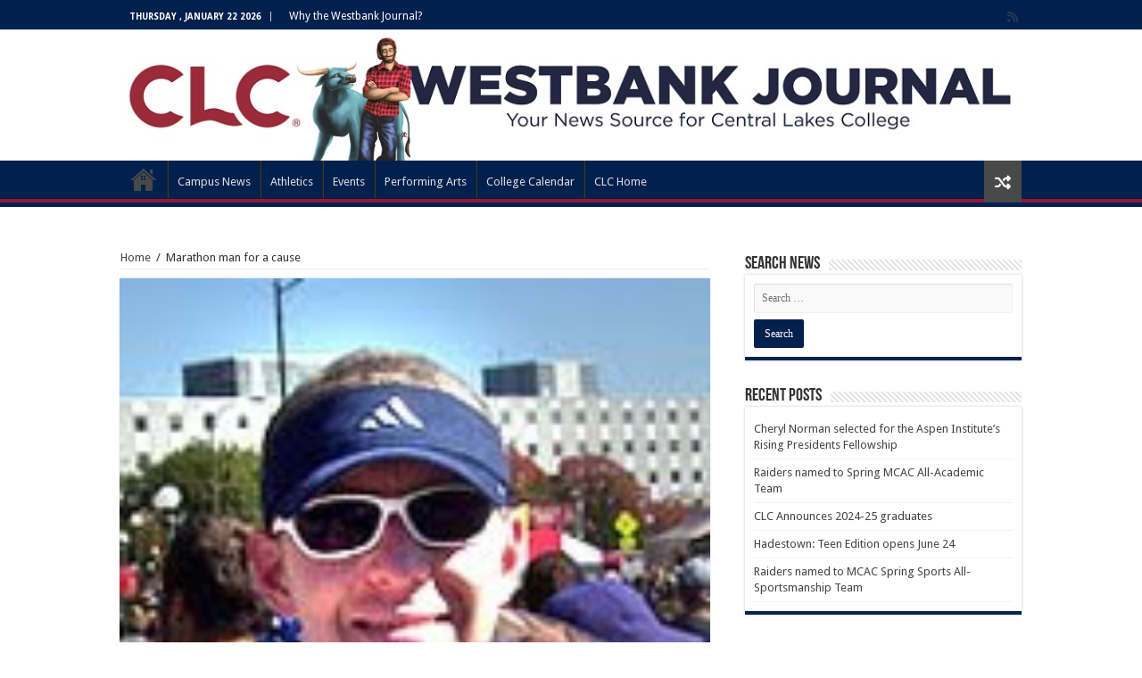

--- FILE ---
content_type: text/html; charset=UTF-8
request_url: https://www.clcmn.edu/news/2011/08/30/marathon-man-for-cause/
body_size: 16834
content:
<!DOCTYPE html>
<html lang="en-US" prefix="og: http://ogp.me/ns#">
<head>
<meta charset="UTF-8" />
<link rel="profile" href="https://gmpg.org/xfn/11" />
<link rel="pingback" href="https://www.clcmn.edu/news/xmlrpc.php" />
<title>Marathon man for a cause &#8211; CLC News</title>
<meta property="og:title" content="Marathon man for a cause - CLC News"/>
<meta property="og:type" content="article"/>
<meta property="og:description" content="Only months after running the Grandma’s Marathon in June, Central Lakes College student Steve Sabin"/>
<meta property="og:url" content="https://www.clcmn.edu/news/2011/08/30/marathon-man-for-cause/"/>
<meta property="og:site_name" content="CLC News"/>
<meta property="og:image" content="https://www.clcmn.edu/news/wp-content/uploads/sites/6/2011/08/SteveSabin-MarathonMan.jpg" />
<meta name='robots' content='max-image-preview:large' />
	<style>img:is([sizes="auto" i], [sizes^="auto," i]) { contain-intrinsic-size: 3000px 1500px }</style>
	
<!-- Google Tag Manager for WordPress by gtm4wp.com -->
<script data-cfasync="false" data-pagespeed-no-defer>
	var gtm4wp_datalayer_name = "dataLayer";
	var dataLayer = dataLayer || [];
</script>
<!-- End Google Tag Manager for WordPress by gtm4wp.com --><link rel='dns-prefetch' href='//maps.googleapis.com' />
<link rel='dns-prefetch' href='//meet.jit.si' />
<link rel='dns-prefetch' href='//code.jquery.com' />
<link rel='dns-prefetch' href='//fonts.googleapis.com' />
<link rel="alternate" type="application/rss+xml" title="CLC News &raquo; Feed" href="https://www.clcmn.edu/news/feed/" />
<link rel="alternate" type="application/rss+xml" title="CLC News &raquo; Comments Feed" href="https://www.clcmn.edu/news/comments/feed/" />
<link rel="alternate" type="application/rss+xml" title="CLC News &raquo; Marathon man for a cause Comments Feed" href="https://www.clcmn.edu/news/2011/08/30/marathon-man-for-cause/feed/" />
		<!-- This site uses the Google Analytics by MonsterInsights plugin v8.23.1 - Using Analytics tracking - https://www.monsterinsights.com/ -->
		<!-- Note: MonsterInsights is not currently configured on this site. The site owner needs to authenticate with Google Analytics in the MonsterInsights settings panel. -->
					<!-- No tracking code set -->
				<!-- / Google Analytics by MonsterInsights -->
		<script type="text/javascript">
/* <![CDATA[ */
window._wpemojiSettings = {"baseUrl":"https:\/\/s.w.org\/images\/core\/emoji\/16.0.1\/72x72\/","ext":".png","svgUrl":"https:\/\/s.w.org\/images\/core\/emoji\/16.0.1\/svg\/","svgExt":".svg","source":{"concatemoji":"https:\/\/www.clcmn.edu\/news\/wp-includes\/js\/wp-emoji-release.min.js"}};
/*! This file is auto-generated */
!function(s,n){var o,i,e;function c(e){try{var t={supportTests:e,timestamp:(new Date).valueOf()};sessionStorage.setItem(o,JSON.stringify(t))}catch(e){}}function p(e,t,n){e.clearRect(0,0,e.canvas.width,e.canvas.height),e.fillText(t,0,0);var t=new Uint32Array(e.getImageData(0,0,e.canvas.width,e.canvas.height).data),a=(e.clearRect(0,0,e.canvas.width,e.canvas.height),e.fillText(n,0,0),new Uint32Array(e.getImageData(0,0,e.canvas.width,e.canvas.height).data));return t.every(function(e,t){return e===a[t]})}function u(e,t){e.clearRect(0,0,e.canvas.width,e.canvas.height),e.fillText(t,0,0);for(var n=e.getImageData(16,16,1,1),a=0;a<n.data.length;a++)if(0!==n.data[a])return!1;return!0}function f(e,t,n,a){switch(t){case"flag":return n(e,"\ud83c\udff3\ufe0f\u200d\u26a7\ufe0f","\ud83c\udff3\ufe0f\u200b\u26a7\ufe0f")?!1:!n(e,"\ud83c\udde8\ud83c\uddf6","\ud83c\udde8\u200b\ud83c\uddf6")&&!n(e,"\ud83c\udff4\udb40\udc67\udb40\udc62\udb40\udc65\udb40\udc6e\udb40\udc67\udb40\udc7f","\ud83c\udff4\u200b\udb40\udc67\u200b\udb40\udc62\u200b\udb40\udc65\u200b\udb40\udc6e\u200b\udb40\udc67\u200b\udb40\udc7f");case"emoji":return!a(e,"\ud83e\udedf")}return!1}function g(e,t,n,a){var r="undefined"!=typeof WorkerGlobalScope&&self instanceof WorkerGlobalScope?new OffscreenCanvas(300,150):s.createElement("canvas"),o=r.getContext("2d",{willReadFrequently:!0}),i=(o.textBaseline="top",o.font="600 32px Arial",{});return e.forEach(function(e){i[e]=t(o,e,n,a)}),i}function t(e){var t=s.createElement("script");t.src=e,t.defer=!0,s.head.appendChild(t)}"undefined"!=typeof Promise&&(o="wpEmojiSettingsSupports",i=["flag","emoji"],n.supports={everything:!0,everythingExceptFlag:!0},e=new Promise(function(e){s.addEventListener("DOMContentLoaded",e,{once:!0})}),new Promise(function(t){var n=function(){try{var e=JSON.parse(sessionStorage.getItem(o));if("object"==typeof e&&"number"==typeof e.timestamp&&(new Date).valueOf()<e.timestamp+604800&&"object"==typeof e.supportTests)return e.supportTests}catch(e){}return null}();if(!n){if("undefined"!=typeof Worker&&"undefined"!=typeof OffscreenCanvas&&"undefined"!=typeof URL&&URL.createObjectURL&&"undefined"!=typeof Blob)try{var e="postMessage("+g.toString()+"("+[JSON.stringify(i),f.toString(),p.toString(),u.toString()].join(",")+"));",a=new Blob([e],{type:"text/javascript"}),r=new Worker(URL.createObjectURL(a),{name:"wpTestEmojiSupports"});return void(r.onmessage=function(e){c(n=e.data),r.terminate(),t(n)})}catch(e){}c(n=g(i,f,p,u))}t(n)}).then(function(e){for(var t in e)n.supports[t]=e[t],n.supports.everything=n.supports.everything&&n.supports[t],"flag"!==t&&(n.supports.everythingExceptFlag=n.supports.everythingExceptFlag&&n.supports[t]);n.supports.everythingExceptFlag=n.supports.everythingExceptFlag&&!n.supports.flag,n.DOMReady=!1,n.readyCallback=function(){n.DOMReady=!0}}).then(function(){return e}).then(function(){var e;n.supports.everything||(n.readyCallback(),(e=n.source||{}).concatemoji?t(e.concatemoji):e.wpemoji&&e.twemoji&&(t(e.twemoji),t(e.wpemoji)))}))}((window,document),window._wpemojiSettings);
/* ]]> */
</script>
<link rel='stylesheet' id='jquery-ui-css' href='https://code.jquery.com/ui/1.13.2/themes/base/jquery-ui.css' type='text/css' media='all' />
<style id='wp-emoji-styles-inline-css' type='text/css'>

	img.wp-smiley, img.emoji {
		display: inline !important;
		border: none !important;
		box-shadow: none !important;
		height: 1em !important;
		width: 1em !important;
		margin: 0 0.07em !important;
		vertical-align: -0.1em !important;
		background: none !important;
		padding: 0 !important;
	}
</style>
<link rel='stylesheet' id='wp-block-library-css' href='https://www.clcmn.edu/news/wp-includes/css/dist/block-library/style.min.css' type='text/css' media='all' />
<style id='classic-theme-styles-inline-css' type='text/css'>
/*! This file is auto-generated */
.wp-block-button__link{color:#fff;background-color:#32373c;border-radius:9999px;box-shadow:none;text-decoration:none;padding:calc(.667em + 2px) calc(1.333em + 2px);font-size:1.125em}.wp-block-file__button{background:#32373c;color:#fff;text-decoration:none}
</style>
<style id='global-styles-inline-css' type='text/css'>
:root{--wp--preset--aspect-ratio--square: 1;--wp--preset--aspect-ratio--4-3: 4/3;--wp--preset--aspect-ratio--3-4: 3/4;--wp--preset--aspect-ratio--3-2: 3/2;--wp--preset--aspect-ratio--2-3: 2/3;--wp--preset--aspect-ratio--16-9: 16/9;--wp--preset--aspect-ratio--9-16: 9/16;--wp--preset--color--black: #000000;--wp--preset--color--cyan-bluish-gray: #abb8c3;--wp--preset--color--white: #ffffff;--wp--preset--color--pale-pink: #f78da7;--wp--preset--color--vivid-red: #cf2e2e;--wp--preset--color--luminous-vivid-orange: #ff6900;--wp--preset--color--luminous-vivid-amber: #fcb900;--wp--preset--color--light-green-cyan: #7bdcb5;--wp--preset--color--vivid-green-cyan: #00d084;--wp--preset--color--pale-cyan-blue: #8ed1fc;--wp--preset--color--vivid-cyan-blue: #0693e3;--wp--preset--color--vivid-purple: #9b51e0;--wp--preset--gradient--vivid-cyan-blue-to-vivid-purple: linear-gradient(135deg,rgba(6,147,227,1) 0%,rgb(155,81,224) 100%);--wp--preset--gradient--light-green-cyan-to-vivid-green-cyan: linear-gradient(135deg,rgb(122,220,180) 0%,rgb(0,208,130) 100%);--wp--preset--gradient--luminous-vivid-amber-to-luminous-vivid-orange: linear-gradient(135deg,rgba(252,185,0,1) 0%,rgba(255,105,0,1) 100%);--wp--preset--gradient--luminous-vivid-orange-to-vivid-red: linear-gradient(135deg,rgba(255,105,0,1) 0%,rgb(207,46,46) 100%);--wp--preset--gradient--very-light-gray-to-cyan-bluish-gray: linear-gradient(135deg,rgb(238,238,238) 0%,rgb(169,184,195) 100%);--wp--preset--gradient--cool-to-warm-spectrum: linear-gradient(135deg,rgb(74,234,220) 0%,rgb(151,120,209) 20%,rgb(207,42,186) 40%,rgb(238,44,130) 60%,rgb(251,105,98) 80%,rgb(254,248,76) 100%);--wp--preset--gradient--blush-light-purple: linear-gradient(135deg,rgb(255,206,236) 0%,rgb(152,150,240) 100%);--wp--preset--gradient--blush-bordeaux: linear-gradient(135deg,rgb(254,205,165) 0%,rgb(254,45,45) 50%,rgb(107,0,62) 100%);--wp--preset--gradient--luminous-dusk: linear-gradient(135deg,rgb(255,203,112) 0%,rgb(199,81,192) 50%,rgb(65,88,208) 100%);--wp--preset--gradient--pale-ocean: linear-gradient(135deg,rgb(255,245,203) 0%,rgb(182,227,212) 50%,rgb(51,167,181) 100%);--wp--preset--gradient--electric-grass: linear-gradient(135deg,rgb(202,248,128) 0%,rgb(113,206,126) 100%);--wp--preset--gradient--midnight: linear-gradient(135deg,rgb(2,3,129) 0%,rgb(40,116,252) 100%);--wp--preset--font-size--small: 13px;--wp--preset--font-size--medium: 20px;--wp--preset--font-size--large: 36px;--wp--preset--font-size--x-large: 42px;--wp--preset--spacing--20: 0.44rem;--wp--preset--spacing--30: 0.67rem;--wp--preset--spacing--40: 1rem;--wp--preset--spacing--50: 1.5rem;--wp--preset--spacing--60: 2.25rem;--wp--preset--spacing--70: 3.38rem;--wp--preset--spacing--80: 5.06rem;--wp--preset--shadow--natural: 6px 6px 9px rgba(0, 0, 0, 0.2);--wp--preset--shadow--deep: 12px 12px 50px rgba(0, 0, 0, 0.4);--wp--preset--shadow--sharp: 6px 6px 0px rgba(0, 0, 0, 0.2);--wp--preset--shadow--outlined: 6px 6px 0px -3px rgba(255, 255, 255, 1), 6px 6px rgba(0, 0, 0, 1);--wp--preset--shadow--crisp: 6px 6px 0px rgba(0, 0, 0, 1);}:where(.is-layout-flex){gap: 0.5em;}:where(.is-layout-grid){gap: 0.5em;}body .is-layout-flex{display: flex;}.is-layout-flex{flex-wrap: wrap;align-items: center;}.is-layout-flex > :is(*, div){margin: 0;}body .is-layout-grid{display: grid;}.is-layout-grid > :is(*, div){margin: 0;}:where(.wp-block-columns.is-layout-flex){gap: 2em;}:where(.wp-block-columns.is-layout-grid){gap: 2em;}:where(.wp-block-post-template.is-layout-flex){gap: 1.25em;}:where(.wp-block-post-template.is-layout-grid){gap: 1.25em;}.has-black-color{color: var(--wp--preset--color--black) !important;}.has-cyan-bluish-gray-color{color: var(--wp--preset--color--cyan-bluish-gray) !important;}.has-white-color{color: var(--wp--preset--color--white) !important;}.has-pale-pink-color{color: var(--wp--preset--color--pale-pink) !important;}.has-vivid-red-color{color: var(--wp--preset--color--vivid-red) !important;}.has-luminous-vivid-orange-color{color: var(--wp--preset--color--luminous-vivid-orange) !important;}.has-luminous-vivid-amber-color{color: var(--wp--preset--color--luminous-vivid-amber) !important;}.has-light-green-cyan-color{color: var(--wp--preset--color--light-green-cyan) !important;}.has-vivid-green-cyan-color{color: var(--wp--preset--color--vivid-green-cyan) !important;}.has-pale-cyan-blue-color{color: var(--wp--preset--color--pale-cyan-blue) !important;}.has-vivid-cyan-blue-color{color: var(--wp--preset--color--vivid-cyan-blue) !important;}.has-vivid-purple-color{color: var(--wp--preset--color--vivid-purple) !important;}.has-black-background-color{background-color: var(--wp--preset--color--black) !important;}.has-cyan-bluish-gray-background-color{background-color: var(--wp--preset--color--cyan-bluish-gray) !important;}.has-white-background-color{background-color: var(--wp--preset--color--white) !important;}.has-pale-pink-background-color{background-color: var(--wp--preset--color--pale-pink) !important;}.has-vivid-red-background-color{background-color: var(--wp--preset--color--vivid-red) !important;}.has-luminous-vivid-orange-background-color{background-color: var(--wp--preset--color--luminous-vivid-orange) !important;}.has-luminous-vivid-amber-background-color{background-color: var(--wp--preset--color--luminous-vivid-amber) !important;}.has-light-green-cyan-background-color{background-color: var(--wp--preset--color--light-green-cyan) !important;}.has-vivid-green-cyan-background-color{background-color: var(--wp--preset--color--vivid-green-cyan) !important;}.has-pale-cyan-blue-background-color{background-color: var(--wp--preset--color--pale-cyan-blue) !important;}.has-vivid-cyan-blue-background-color{background-color: var(--wp--preset--color--vivid-cyan-blue) !important;}.has-vivid-purple-background-color{background-color: var(--wp--preset--color--vivid-purple) !important;}.has-black-border-color{border-color: var(--wp--preset--color--black) !important;}.has-cyan-bluish-gray-border-color{border-color: var(--wp--preset--color--cyan-bluish-gray) !important;}.has-white-border-color{border-color: var(--wp--preset--color--white) !important;}.has-pale-pink-border-color{border-color: var(--wp--preset--color--pale-pink) !important;}.has-vivid-red-border-color{border-color: var(--wp--preset--color--vivid-red) !important;}.has-luminous-vivid-orange-border-color{border-color: var(--wp--preset--color--luminous-vivid-orange) !important;}.has-luminous-vivid-amber-border-color{border-color: var(--wp--preset--color--luminous-vivid-amber) !important;}.has-light-green-cyan-border-color{border-color: var(--wp--preset--color--light-green-cyan) !important;}.has-vivid-green-cyan-border-color{border-color: var(--wp--preset--color--vivid-green-cyan) !important;}.has-pale-cyan-blue-border-color{border-color: var(--wp--preset--color--pale-cyan-blue) !important;}.has-vivid-cyan-blue-border-color{border-color: var(--wp--preset--color--vivid-cyan-blue) !important;}.has-vivid-purple-border-color{border-color: var(--wp--preset--color--vivid-purple) !important;}.has-vivid-cyan-blue-to-vivid-purple-gradient-background{background: var(--wp--preset--gradient--vivid-cyan-blue-to-vivid-purple) !important;}.has-light-green-cyan-to-vivid-green-cyan-gradient-background{background: var(--wp--preset--gradient--light-green-cyan-to-vivid-green-cyan) !important;}.has-luminous-vivid-amber-to-luminous-vivid-orange-gradient-background{background: var(--wp--preset--gradient--luminous-vivid-amber-to-luminous-vivid-orange) !important;}.has-luminous-vivid-orange-to-vivid-red-gradient-background{background: var(--wp--preset--gradient--luminous-vivid-orange-to-vivid-red) !important;}.has-very-light-gray-to-cyan-bluish-gray-gradient-background{background: var(--wp--preset--gradient--very-light-gray-to-cyan-bluish-gray) !important;}.has-cool-to-warm-spectrum-gradient-background{background: var(--wp--preset--gradient--cool-to-warm-spectrum) !important;}.has-blush-light-purple-gradient-background{background: var(--wp--preset--gradient--blush-light-purple) !important;}.has-blush-bordeaux-gradient-background{background: var(--wp--preset--gradient--blush-bordeaux) !important;}.has-luminous-dusk-gradient-background{background: var(--wp--preset--gradient--luminous-dusk) !important;}.has-pale-ocean-gradient-background{background: var(--wp--preset--gradient--pale-ocean) !important;}.has-electric-grass-gradient-background{background: var(--wp--preset--gradient--electric-grass) !important;}.has-midnight-gradient-background{background: var(--wp--preset--gradient--midnight) !important;}.has-small-font-size{font-size: var(--wp--preset--font-size--small) !important;}.has-medium-font-size{font-size: var(--wp--preset--font-size--medium) !important;}.has-large-font-size{font-size: var(--wp--preset--font-size--large) !important;}.has-x-large-font-size{font-size: var(--wp--preset--font-size--x-large) !important;}
:where(.wp-block-post-template.is-layout-flex){gap: 1.25em;}:where(.wp-block-post-template.is-layout-grid){gap: 1.25em;}
:where(.wp-block-columns.is-layout-flex){gap: 2em;}:where(.wp-block-columns.is-layout-grid){gap: 2em;}
:root :where(.wp-block-pullquote){font-size: 1.5em;line-height: 1.6;}
</style>
<link rel='stylesheet' id='megamenu-css' href='https://www.clcmn.edu/news/wp-content/uploads/sites/6/maxmegamenu/style.css' type='text/css' media='all' />
<link rel='stylesheet' id='dashicons-css' href='https://www.clcmn.edu/news/wp-includes/css/dashicons.min.css' type='text/css' media='all' />
<link rel='stylesheet' id='megamenu-genericons-css' href='https://www.clcmn.edu/news/wp-content/plugins/megamenu-pro/icons/genericons/genericons/genericons.css' type='text/css' media='all' />
<link rel='stylesheet' id='megamenu-fontawesome6-css' href='https://www.clcmn.edu/news/wp-content/plugins/megamenu-pro/icons/fontawesome6/css/all.min.css' type='text/css' media='all' />
<link rel='stylesheet' id='tie-style-css' href='https://www.clcmn.edu/news/wp-content/themes/sahifa/style.css' type='text/css' media='all' />
<link rel='stylesheet' id='tie-ilightbox-skin-css' href='https://www.clcmn.edu/news/wp-content/themes/sahifa/css/ilightbox/dark-skin/skin.css' type='text/css' media='all' />
<link rel='stylesheet' id='Droid+Sans-css' href='https://fonts.googleapis.com/css?family=Droid+Sans%3Aregular%2C700' type='text/css' media='all' />
<link rel='stylesheet' id='evocd_styles-css' href='//www.clcmn.edu/news/wp-content/plugins/eventon-countdown/assets/evocd_styles.css' type='text/css' media='all' />
<link rel='stylesheet' id='evcal_google_fonts-css' href='https://fonts.googleapis.com/css?family=Noto+Sans%3A400%2C400italic%2C700%7CPoppins%3A700%2C800%2C900&#038;subset=latin%2Clatin-ext' type='text/css' media='all' />
<link rel='stylesheet' id='evcal_cal_default-css' href='//www.clcmn.edu/news/wp-content/plugins/eventON/assets/css/eventon_styles.css' type='text/css' media='all' />
<link rel='stylesheet' id='evo_font_icons-css' href='//www.clcmn.edu/news/wp-content/plugins/eventON/assets/fonts/all.css' type='text/css' media='all' />
<link rel='stylesheet' id='eventon_dynamic_styles-css' href='//www.clcmn.edu/news/wp-content/uploads/sites/6/eventon_dynamic_styles.css' type='text/css' media='all' />
<link rel='stylesheet' id='tablepress-default-css' href='https://www.clcmn.edu/news/wp-content/plugins/tablepress-premium/css/build/default.css' type='text/css' media='all' />
<link rel='stylesheet' id='evo_el_styles-css' href='//www.clcmn.edu/news/wp-content/plugins/eventon-event-lists/assets/el_styles.css' type='text/css' media='all' />
<link rel='stylesheet' id='evo_fc_styles-css' href='https://www.clcmn.edu/news/wp-content/plugins/eventon-full-cal/assets/fc_styles.css' type='text/css' media='all' />
<link rel='stylesheet' id='call-now-button-modern-style-css' href='https://www.clcmn.edu/news/wp-content/plugins/call-now-button/resources/style/modern.css' type='text/css' media='all' />
<script type="text/javascript" src="https://www.clcmn.edu/news/wp-includes/js/jquery/jquery.min.js" id="jquery-core-js"></script>
<script type="text/javascript" src="https://www.clcmn.edu/news/wp-includes/js/jquery/jquery-migrate.min.js" id="jquery-migrate-js"></script>
<script type="text/javascript" src="//www.clcmn.edu/news/wp-content/plugins/eventon-countdown/assets/jquery.plugin.min.js" id="evocd_timer_plugin-js"></script>
<script type="text/javascript" src="//www.clcmn.edu/news/wp-content/plugins/eventon-countdown/assets/jquery.countdown.js" id="evocd_timer-js"></script>
<script type="text/javascript" src="//www.clcmn.edu/news/wp-content/plugins/eventon-countdown/assets/evocd_script.js" id="evocd_script-js"></script>
<script type="text/javascript" id="evo-inlinescripts-header-js-after">
/* <![CDATA[ */
jQuery(document).ready(function($){});
/* ]]> */
</script>
<script type="text/javascript" src="https://www.clcmn.edu/news/wp-content/plugins/happy-elementor-addons/assets/vendor/dom-purify/purify.min.js" id="dom-purify-js"></script>
<link rel="https://api.w.org/" href="https://www.clcmn.edu/news/wp-json/" /><link rel="alternate" title="JSON" type="application/json" href="https://www.clcmn.edu/news/wp-json/wp/v2/posts/713" /><link rel="EditURI" type="application/rsd+xml" title="RSD" href="https://www.clcmn.edu/news/xmlrpc.php?rsd" />

<link rel="canonical" href="https://www.clcmn.edu/news/2011/08/30/marathon-man-for-cause/" />
<link rel='shortlink' href='https://www.clcmn.edu/news/?p=713' />
<link rel="alternate" title="oEmbed (JSON)" type="application/json+oembed" href="https://www.clcmn.edu/news/wp-json/oembed/1.0/embed?url=https%3A%2F%2Fwww.clcmn.edu%2Fnews%2F2011%2F08%2F30%2Fmarathon-man-for-cause%2F" />
<link rel="alternate" title="oEmbed (XML)" type="text/xml+oembed" href="https://www.clcmn.edu/news/wp-json/oembed/1.0/embed?url=https%3A%2F%2Fwww.clcmn.edu%2Fnews%2F2011%2F08%2F30%2Fmarathon-man-for-cause%2F&#038;format=xml" />

<!-- Google Tag Manager for WordPress by gtm4wp.com -->
<!-- GTM Container placement set to footer -->
<script data-cfasync="false" data-pagespeed-no-defer>
</script>
<!-- End Google Tag Manager for WordPress by gtm4wp.com --><link rel="shortcut icon" href="https://www.clcmn.edu/news/wp-content/uploads/sites/6/2017/08/favicon.jpg" title="Favicon" />
<!--[if IE]>
<script type="text/javascript">jQuery(document).ready(function (){ jQuery(".menu-item").has("ul").children("a").attr("aria-haspopup", "true");});</script>
<![endif]-->
<!--[if lt IE 9]>
<script src="https://www.clcmn.edu/news/wp-content/themes/sahifa/js/html5.js"></script>
<script src="https://www.clcmn.edu/news/wp-content/themes/sahifa/js/selectivizr-min.js"></script>
<![endif]-->
<!--[if IE 9]>
<link rel="stylesheet" type="text/css" media="all" href="https://www.clcmn.edu/news/wp-content/themes/sahifa/css/ie9.css" />
<![endif]-->
<!--[if IE 8]>
<link rel="stylesheet" type="text/css" media="all" href="https://www.clcmn.edu/news/wp-content/themes/sahifa/css/ie8.css" />
<![endif]-->
<!--[if IE 7]>
<link rel="stylesheet" type="text/css" media="all" href="https://www.clcmn.edu/news/wp-content/themes/sahifa/css/ie7.css" />
<![endif]-->


<meta name="viewport" content="width=device-width, initial-scale=1.0" />

<script>
  (function(i,s,o,g,r,a,m){i['GoogleAnalyticsObject']=r;i[r]=i[r]||function(){
  (i[r].q=i[r].q||[]).push(arguments)},i[r].l=1*new Date();a=s.createElement(o),
  m=s.getElementsByTagName(o)[0];a.async=1;a.src=g;m.parentNode.insertBefore(a,m)
  })(window,document,'script','https://www.google-analytics.com/analytics.js','ga');

  ga('create', 'UA-4321534-1', 'auto');
  ga('send', 'pageview');

</script>

<style type="text/css" media="screen">

#main-nav,
.cat-box-content,
#sidebar .widget-container,
.post-listing,
#commentform {
	border-bottom-color: #00204e;
}

.search-block .search-button,
#topcontrol,
#main-nav ul li.current-menu-item a,
#main-nav ul li.current-menu-item a:hover,
#main-nav ul li.current_page_parent a,
#main-nav ul li.current_page_parent a:hover,
#main-nav ul li.current-menu-parent a,
#main-nav ul li.current-menu-parent a:hover,
#main-nav ul li.current-page-ancestor a,
#main-nav ul li.current-page-ancestor a:hover,
.pagination span.current,
.share-post span.share-text,
.flex-control-paging li a.flex-active,
.ei-slider-thumbs li.ei-slider-element,
.review-percentage .review-item span span,
.review-final-score,
.button,
a.button,
a.more-link,
#main-content input[type="submit"],
.form-submit #submit,
#login-form .login-button,
.widget-feedburner .feedburner-subscribe,
input[type="submit"],
#buddypress button,
#buddypress a.button,
#buddypress input[type=submit],
#buddypress input[type=reset],
#buddypress ul.button-nav li a,
#buddypress div.generic-button a,
#buddypress .comment-reply-link,
#buddypress div.item-list-tabs ul li a span,
#buddypress div.item-list-tabs ul li.selected a,
#buddypress div.item-list-tabs ul li.current a,
#buddypress #members-directory-form div.item-list-tabs ul li.selected span,
#members-list-options a.selected,
#groups-list-options a.selected,
body.dark-skin #buddypress div.item-list-tabs ul li a span,
body.dark-skin #buddypress div.item-list-tabs ul li.selected a,
body.dark-skin #buddypress div.item-list-tabs ul li.current a,
body.dark-skin #members-list-options a.selected,
body.dark-skin #groups-list-options a.selected,
.search-block-large .search-button,
#featured-posts .flex-next:hover,
#featured-posts .flex-prev:hover,
a.tie-cart span.shooping-count,
.woocommerce span.onsale,
.woocommerce-page span.onsale ,
.woocommerce .widget_price_filter .ui-slider .ui-slider-handle,
.woocommerce-page .widget_price_filter .ui-slider .ui-slider-handle,
#check-also-close,
a.post-slideshow-next,
a.post-slideshow-prev,
.widget_price_filter .ui-slider .ui-slider-handle,
.quantity .minus:hover,
.quantity .plus:hover,
.mejs-container .mejs-controls .mejs-time-rail .mejs-time-current,
#reading-position-indicator  {
	background-color:#00204e;
}

::-webkit-scrollbar-thumb{
	background-color:#00204e !important;
}

#theme-footer,
#theme-header,
.top-nav ul li.current-menu-item:before,
#main-nav .menu-sub-content ,
#main-nav ul ul,
#check-also-box {
	border-top-color: #00204e;
}

.search-block:after {
	border-right-color:#00204e;
}

body.rtl .search-block:after {
	border-left-color:#00204e;
}

#main-nav ul > li.menu-item-has-children:hover > a:after,
#main-nav ul > li.mega-menu:hover > a:after {
	border-color:transparent transparent #00204e;
}

.widget.timeline-posts li a:hover,
.widget.timeline-posts li a:hover span.tie-date {
	color: #00204e;
}

.widget.timeline-posts li a:hover span.tie-date:before {
	background: #00204e;
	border-color: #00204e;
}

#order_review,
#order_review_heading {
	border-color: #00204e;
}


.background-cover{
	background-color: !important;
	background-image : url('') !important;
	filter: progid:DXImageTransform.Microsoft.AlphaImageLoader(src='',sizingMethod='scale') !important;
	-ms-filter: "progid:DXImageTransform.Microsoft.AlphaImageLoader(src='',sizingMethod='scale')" !important;
}
	
.top-nav ul li a:hover, .top-nav ul li:hover > a, .top-nav ul :hover > a , .top-nav ul li.current-menu-item a {
	color: #cccee0;
}
		
.today-date  {
	color: #ffffff;
}
		
.top-nav ul li a , .top-nav ul ul a {
	color: #ffffff;
}
		
.top-nav, .top-nav ul ul {
	background-color:#00204e !important; 
				}

#main-nav {
	background: #00204e;
	box-shadow: inset -1px -5px 0px -1px #96172e;
}

</style>

<meta name="generator" content="Elementor 3.34.2; features: e_font_icon_svg, additional_custom_breakpoints; settings: css_print_method-external, google_font-enabled, font_display-auto">
			<style>
				.e-con.e-parent:nth-of-type(n+4):not(.e-lazyloaded):not(.e-no-lazyload),
				.e-con.e-parent:nth-of-type(n+4):not(.e-lazyloaded):not(.e-no-lazyload) * {
					background-image: none !important;
				}
				@media screen and (max-height: 1024px) {
					.e-con.e-parent:nth-of-type(n+3):not(.e-lazyloaded):not(.e-no-lazyload),
					.e-con.e-parent:nth-of-type(n+3):not(.e-lazyloaded):not(.e-no-lazyload) * {
						background-image: none !important;
					}
				}
				@media screen and (max-height: 640px) {
					.e-con.e-parent:nth-of-type(n+2):not(.e-lazyloaded):not(.e-no-lazyload),
					.e-con.e-parent:nth-of-type(n+2):not(.e-lazyloaded):not(.e-no-lazyload) * {
						background-image: none !important;
					}
				}
			</style>
			<meta name="generator" content="Powered by WPBakery Page Builder - drag and drop page builder for WordPress."/>
<style id="sccss"></style><noscript><style> .wpb_animate_when_almost_visible { opacity: 1; }</style></noscript><style type="text/css">/** Mega Menu CSS: fs **/</style>
</head>
<body data-rsssl=1 id="top" class="wp-singular post-template-default single single-post postid-713 single-format-standard wp-theme-sahifa lazy-enabled wpb-js-composer js-comp-ver-6.8.0 vc_responsive elementor-default elementor-kit-11317">

<div class="wrapper-outer">

	<div class="background-cover"></div>

	<aside id="slide-out">

			<div class="search-mobile">
			<form method="get" id="searchform-mobile" action="https://www.clcmn.edu/news/">
				<button class="search-button" type="submit" value="Search"><i class="fa fa-search"></i></button>
				<input type="text" id="s-mobile" name="s" title="Search" value="Search" onfocus="if (this.value == 'Search') {this.value = '';}" onblur="if (this.value == '') {this.value = 'Search';}"  />
			</form>
		</div><!-- .search-mobile /-->
	
			<div class="social-icons">
		<a class="ttip-none" title="Rss" href="https://www.clcmn.edu/news/feed/" target="_blank"><i class="fa fa-rss"></i></a>
			</div>

	
		<div id="mobile-menu" ></div>
	</aside><!-- #slide-out /-->

		<div id="wrapper" class="wide-layout">
		<div class="inner-wrapper">

		<header id="theme-header" class="theme-header full-logo">
						<div id="top-nav" class="top-nav">
				<div class="container">

							<span class="today-date">Thursday , January 22 2026</span>
				<div class="top-menu"><ul id="menu-csc-top-navigation" class="menu"><li id="menu-item-8178" class="menu-item menu-item-type-post_type menu-item-object-page menu-item-8178"><a href="https://www.clcmn.edu/news/about-the-westbank-journal/">Why the Westbank Journal?</a></li>
</ul></div>
			<div class="social-icons">
		<a class="ttip-none" title="Rss" href="https://www.clcmn.edu/news/feed/" target="_blank"><i class="fa fa-rss"></i></a>
			</div>

	
	
				</div><!-- .container /-->
			</div><!-- .top-menu /-->
			
		<div class="header-content">

					<a id="slide-out-open" class="slide-out-open" href="#"><span></span></a>
		
			<div class="logo">
			<h2>								<a title="CLC News" href="https://www.clcmn.edu/news/">
					<img src="https://www.clcmn.edu/news/wp-content/uploads/sites/6/2017/08/WestbankJournalInsideV3-2.jpg" alt="CLC News"  /><strong>CLC News The news and events from Central Lakes College</strong>
				</a>
			</h2>			</div><!-- .logo /-->
						<div class="clear"></div>

		</div>
													<nav id="main-nav" class="fixed-enabled">
				<div class="container">

				
					<div class="main-menu"><ul id="menu-csc-main-navigation" class="menu"><li id="menu-item-6585" class="menu-item menu-item-type-post_type menu-item-object-page menu-item-home menu-item-6585"><a href="https://www.clcmn.edu/news/">WBJ Home</a></li>
<li id="menu-item-4083" class="menu-item menu-item-type-taxonomy menu-item-object-category menu-item-4083"><a href="https://www.clcmn.edu/news/category/news/">Campus News</a></li>
<li id="menu-item-4085" class="menu-item menu-item-type-taxonomy menu-item-object-category menu-item-4085"><a href="https://www.clcmn.edu/news/category/athletics/">Athletics</a></li>
<li id="menu-item-4088" class="menu-item menu-item-type-taxonomy menu-item-object-category menu-item-4088"><a href="https://www.clcmn.edu/news/category/events/">Events</a></li>
<li id="menu-item-4086" class="menu-item menu-item-type-taxonomy menu-item-object-category menu-item-4086"><a href="https://www.clcmn.edu/news/category/performing-arts/">Performing Arts</a></li>
<li id="menu-item-6623" class="menu-item menu-item-type-custom menu-item-object-custom menu-item-6623"><a href="http://www.clcmn.edu/college-calendar/">College Calendar</a></li>
<li id="menu-item-6625" class="menu-item menu-item-type-custom menu-item-object-custom menu-item-6625"><a href="http://www.clcmn.edu">CLC Home</a></li>
</ul></div>										<a href="https://www.clcmn.edu/news/?tierand=1" class="random-article ttip" title="Random Article"><i class="fa fa-random"></i></a>
					
					
				</div>
			</nav><!-- .main-nav /-->
					</header><!-- #header /-->

	
	
	<div id="main-content" class="container">

	
	
	
	
	
	<div class="content">

		
		<div xmlns:v="http://rdf.data-vocabulary.org/#"  id="crumbs"><span typeof="v:Breadcrumb"><a rel="v:url" property="v:title" class="crumbs-home" href="https://www.clcmn.edu/news">Home</a></span> <span class="delimiter">/</span> <span class="current">Marathon man for a cause</span></div>
		

		
		<article class="post-listing post-713 post type-post status-publish format-standard has-post-thumbnail " id="the-post">
			
			<div class="single-post-thumb">
			<img width="150" height="150" src="https://www.clcmn.edu/news/wp-content/uploads/sites/6/2011/08/SteveSabin-MarathonMan.jpg" class="attachment-slider size-slider wp-post-image" alt="" decoding="async" />		</div>
	
		


			<div class="post-inner">

							<h1 class="name post-title entry-title"><span itemprop="name">Marathon man for a cause</span></h1>

						
<p class="post-meta">
		
	<span class="post-meta-author"><i class="fa fa-user"></i><a href="https://www.clcmn.edu/news/author/cbremmer/" title="">Chris </a></span>
	
		
	<span class="tie-date"><i class="fa fa-clock-o"></i>August 30, 2011</span>	
	<span class="post-cats"><i class="fa fa-folder"></i>Uncategorized</span>
	
	<span class="post-comments"><i class="fa fa-comments"></i><a href="https://www.clcmn.edu/news/2011/08/30/marathon-man-for-cause/#respond">Leave a comment</a></span>
<span class="post-views"><i class="fa fa-eye"></i>2,621 Views</span> </p>
<div class="clear"></div>
			
				<div class="entry">
					
					
					<div align="justify"><a href="http://2.bp.blogspot.com/-lhsHYTz6U-E/Tl1Q5LlCMII/AAAAAAAACK4/A1CxJqObkAA/s1600/SteveSabin-MarathonMan.jpg"><img decoding="async" id="BLOGGER_PHOTO_ID_5646758451083358338" border="0" alt="" src="https://www.clcmn.edu/jessienews/wp-content/uploads/sites/6/2011/08/SteveSabin-MarathonMan.jpg" /></a>Only months after running the Grandma’s Marathon in June, Central Lakes College student Steve Sabin is hitting the pavement again, this time pledging to run the Twin Cities Marathon for the Minnesota State College Student Association Leadership Program. “My hope and drive for this campaign is to further increase the awareness of the leadership scholarship and its benefits to provide opportunities for the future leaders of tomorrow,” Sabin said of his fundraising run. (He is pictured after finishing Grandma&#8217;s Marathon.) After raising over $1,000 by running the Grandma’s Marathon, Steve has doubled his goal: to raise $2,000 by Twin Cities Marathon day, October 2. Sabin’s effort is two- fold: To promote healthy living and to support the scholarship program that inspires him. When asked what was his motivation behind choosing the MSCSA scholarship program he said, “This scholarship helps to pave the way for the students of today to become the future leaders of tomorrow. These are students who will become the future leaders, business owners and innovators.” Check donations may be sent to the MSCSA office: MSCSA- Steve Sabin Run, 505 Como Ave., St. Paul, MN. 55103</div>
					
									</div><!-- .entry /-->


				<div class="share-post">
	<span class="share-text">Share</span>
	
		<script>
	window.___gcfg = {lang: 'en-US'};
	(function(w, d, s) {
	  function go(){
		var js, fjs = d.getElementsByTagName(s)[0], load = function(url, id) {
		  if (d.getElementById(id)) {return;}
		  js = d.createElement(s); js.src = url; js.id = id;
		  fjs.parentNode.insertBefore(js, fjs);
		};
		load('//connect.facebook.net/en/all.js#xfbml=1', 	'fbjssdk' );
		load('https://apis.google.com/js/plusone.js', 		'gplus1js');
		load('//platform.twitter.com/widgets.js', 			'tweetjs' );
	  }
	  if (w.addEventListener) { w.addEventListener("load", go, false); }
	  else if (w.attachEvent) { w.attachEvent("onload",go); }
	}(window, document, 'script'));
	</script>
	<ul class="normal-social">	
			<li>
			<div class="fb-like" data-href="https://www.clcmn.edu/news/?p=713" data-send="false" data-layout="button_count" data-width="90" data-show-faces="false"></div>
		</li>
		
			<li><a href="https://twitter.com/share" class="twitter-share-button" data-url="https://www.clcmn.edu/news/?p=713" data-text="Marathon man for a cause" data-via="" data-lang="en">tweet</a></li>
				<li style="width:80px;"><div class="g-plusone" data-size="medium" data-href="https://www.clcmn.edu/news/?p=713"></div></li>
				<li><su:badge layout="2" location="https://www.clcmn.edu/news/?p=713"></su:badge>
			<script type="text/javascript">
				(function() {
					var li = document.createElement('script'); li.type = 'text/javascript'; li.async = true;
					li.src = ('https:' == document.location.protocol ? 'https:' : 'http:') + '//platform.stumbleupon.com/1/widgets.js';
					var s = document.getElementsByTagName('script')[0]; s.parentNode.insertBefore(li, s);
				})();
			</script>
		</li>
				<li><script src="https://platform.linkedin.com/in.js" type="text/javascript"></script><script type="IN/Share" data-url="https://www.clcmn.edu/news/?p=713" data-counter="right"></script></li>
				<li style="width:80px;"><script type="text/javascript" src="https://assets.pinterest.com/js/pinit.js"></script><a href="http://pinterest.com/pin/create/button/?url=https://www.clcmn.edu/news/?p=713&amp;media=https://www.clcmn.edu/news/wp-content/uploads/sites/6/2011/08/SteveSabin-MarathonMan.jpg" class="pin-it-button" count-layout="horizontal"><img border="0" src="https://assets.pinterest.com/images/PinExt.png" title="Pin It" /></a></li>
		</ul>
		<div class="clear"></div>
</div> <!-- .share-post -->				<div class="clear"></div>
			</div><!-- .post-inner -->

			<script type="application/ld+json">{"@context":"http:\/\/schema.org","@type":"NewsArticle","dateCreated":"2011-08-30T21:01:00+00:00","datePublished":"2011-08-30T21:01:00+00:00","dateModified":"2015-09-09T19:21:00+00:00","headline":"Marathon man for a cause","name":"Marathon man for a cause","keywords":[],"url":"https:\/\/www.clcmn.edu\/news\/2011\/08\/30\/marathon-man-for-cause\/","description":"Only months after running the Grandma\u2019s Marathon in June, Central Lakes College student Steve Sabin is hitting the pavement again, this time pledging to run the Twin Cities Marathon for the Minnesota","copyrightYear":"2011","publisher":{"@id":"#Publisher","@type":"Organization","name":"CLC News","logo":{"@type":"ImageObject","url":"https:\/\/www.clcmn.edu\/news\/wp-content\/uploads\/sites\/6\/2017\/08\/WestbankJournalInsideV3-2.jpg"}},"sourceOrganization":{"@id":"#Publisher"},"copyrightHolder":{"@id":"#Publisher"},"mainEntityOfPage":{"@type":"WebPage","@id":"https:\/\/www.clcmn.edu\/news\/2011\/08\/30\/marathon-man-for-cause\/"},"author":{"@type":"Person","name":"Chris","url":"https:\/\/www.clcmn.edu\/news\/author\/cbremmer\/"},"articleSection":[],"articleBody":"Only months after running the Grandma\u2019s Marathon in June, Central Lakes College student Steve Sabin is hitting the pavement again, this time pledging to run the Twin Cities Marathon for the Minnesota State College Student Association Leadership Program. \u201cMy hope and drive for this campaign is to further increase the awareness of the leadership scholarship and its benefits to provide opportunities for the future leaders of tomorrow,\u201d Sabin said of his fundraising run. (He is pictured after finishing Grandma's Marathon.) After raising over $1,000 by running the Grandma\u2019s Marathon, Steve has doubled his goal: to raise $2,000 by Twin Cities Marathon day, October 2. Sabin\u2019s effort is two- fold: To promote healthy living and to support the scholarship program that inspires him. When asked what was his motivation behind choosing the MSCSA scholarship program he said, \u201cThis scholarship helps to pave the way for the students of today to become the future leaders of tomorrow. These are students who will become the future leaders, business owners and innovators.\u201d Check donations may be sent to the MSCSA office: MSCSA- Steve Sabin Run, 505 Como Ave., St. Paul, MN. 55103","image":{"@type":"ImageObject","url":"https:\/\/www.clcmn.edu\/news\/wp-content\/uploads\/sites\/6\/2011\/08\/SteveSabin-MarathonMan.jpg","width":696,"height":150}}</script>
		</article><!-- .post-listing -->
		

		
				<section id="author-box">
			<div class="block-head">
				<h3>About Chris </h3><div class="stripe-line"></div>
			</div>
			<div class="post-listing">
				<div class="author-bio">
	<div class="author-avatar">
		<img alt='' src='https://secure.gravatar.com/avatar/437b878d07f296c7e9719b2156949d1155344995b1bab2cf664e7cb01d30ff3d?s=90&#038;d=mm&#038;r=g' srcset='https://secure.gravatar.com/avatar/437b878d07f296c7e9719b2156949d1155344995b1bab2cf664e7cb01d30ff3d?s=180&#038;d=mm&#038;r=g 2x' class='avatar avatar-90 photo' height='90' width='90' decoding='async'/>	</div><!-- #author-avatar -->
			<div class="author-description">
								</div><!-- #author-description -->
			<div class="author-social flat-social">
																																</div>
		<div class="clear"></div>
</div>
				</div>
		</section><!-- #author-box -->
		

				<div class="post-navigation">
			<div class="post-previous"><a href="https://www.clcmn.edu/news/2011/08/30/international-students-4/" rel="prev"><span>Previous</span> International students</a></div>
			<div class="post-next"><a href="https://www.clcmn.edu/news/2011/08/31/golfers-open-season/" rel="next"><span>Next</span> Golfers open season</a></div>
		</div><!-- .post-navigation -->
		
			<section id="related_posts">
		<div class="block-head">
			<h3>Related Articles</h3><div class="stripe-line"></div>
		</div>
		<div class="post-listing">
						<div class="related-item">
							
				<h3><a href="https://www.clcmn.edu/news/2025/06/25/cheryl-norman-selected-for-the-aspen-institutes-rising-presidents-fellowship/" rel="bookmark">Cheryl Norman selected for the Aspen Institute’s Rising Presidents Fellowship</a></h3>
				<p class="post-meta"><span class="tie-date"><i class="fa fa-clock-o"></i>June 25, 2025</span></p>
			</div>
						<div class="related-item">
							
				<div class="post-thumbnail">
					<a href="https://www.clcmn.edu/news/2025/06/18/raiders-named-to-spring-mcac-all-academic-team/">
						<img width="279" height="165" src="https://www.clcmn.edu/news/wp-content/uploads/sites/6/2025/02/Raiders-Logo-Color.jpg" class="attachment-tie-medium size-tie-medium wp-post-image" alt="" decoding="async" />						<span class="fa overlay-icon"></span>
					</a>
				</div><!-- post-thumbnail /-->
							
				<h3><a href="https://www.clcmn.edu/news/2025/06/18/raiders-named-to-spring-mcac-all-academic-team/" rel="bookmark">Raiders named to Spring MCAC All-Academic Team</a></h3>
				<p class="post-meta"><span class="tie-date"><i class="fa fa-clock-o"></i>June 18, 2025</span></p>
			</div>
						<div class="related-item">
							
				<div class="post-thumbnail">
					<a href="https://www.clcmn.edu/news/2025/06/17/clc-announces-2024-25-graduates/">
						<img width="310" height="165" src="https://www.clcmn.edu/news/wp-content/uploads/sites/6/2021/06/CLC-Preferred-Signature-Color-310x165.jpg" class="attachment-tie-medium size-tie-medium wp-post-image" alt="" decoding="async" />						<span class="fa overlay-icon"></span>
					</a>
				</div><!-- post-thumbnail /-->
							
				<h3><a href="https://www.clcmn.edu/news/2025/06/17/clc-announces-2024-25-graduates/" rel="bookmark">CLC Announces 2024-25 graduates</a></h3>
				<p class="post-meta"><span class="tie-date"><i class="fa fa-clock-o"></i>June 17, 2025</span></p>
			</div>
						<div class="clear"></div>
		</div>
	</section>
	
		
		
				
<div id="comments">


<div class="clear"></div>


</div><!-- #comments -->

	</div><!-- .content -->
<aside id="sidebar">
	<div class="theiaStickySidebar">
<div id="search-2" class="widget widget_search"><div class="widget-top"><h4>Search News</h4><div class="stripe-line"></div></div>
						<div class="widget-container"><form role="search" method="get" class="search-form" action="https://www.clcmn.edu/news/">
				<label>
					<span class="screen-reader-text">Search for:</span>
					<input type="search" class="search-field" placeholder="Search &hellip;" value="" name="s" />
				</label>
				<input type="submit" class="search-submit" value="Search" />
			</form></div></div><!-- .widget /-->
		<div id="recent-posts-2" class="widget widget_recent_entries">
		<div class="widget-top"><h4>Recent Posts</h4><div class="stripe-line"></div></div>
						<div class="widget-container">
		<ul>
											<li>
					<a href="https://www.clcmn.edu/news/2025/06/25/cheryl-norman-selected-for-the-aspen-institutes-rising-presidents-fellowship/">Cheryl Norman selected for the Aspen Institute’s Rising Presidents Fellowship</a>
									</li>
											<li>
					<a href="https://www.clcmn.edu/news/2025/06/18/raiders-named-to-spring-mcac-all-academic-team/">Raiders named to Spring MCAC All-Academic Team</a>
									</li>
											<li>
					<a href="https://www.clcmn.edu/news/2025/06/17/clc-announces-2024-25-graduates/">CLC Announces 2024-25 graduates</a>
									</li>
											<li>
					<a href="https://www.clcmn.edu/news/2025/06/17/hadestown-teen-edition-opens-june-24/">Hadestown: Teen Edition opens June 24</a>
									</li>
											<li>
					<a href="https://www.clcmn.edu/news/2025/06/16/raiders-named-to-mcac-spring-sports-all-sportsmanship-team/">Raiders named to MCAC Spring Sports All-Sportsmanship Team</a>
									</li>
					</ul>

		</div></div><!-- .widget /--><div id="facebook-widget-2" class="widget facebook-widget"><div class="widget-top"><h4>Find us on Facebook		</h4><div class="stripe-line"></div></div>
						<div class="widget-container">			<div class="facebook-box">
				<iframe src="https://www.facebook.com/plugins/likebox.php?href=https://www.facebook.com/centrallakescollege&amp;width=300&amp;height=250&amp;show_faces=true&amp;header=false&amp;stream=false&amp;show_border=false" scrolling="no" frameborder="0" style="border:none; overflow:hidden; width:300px; height:250px;" allowTransparency="true"></iframe>
			</div>
	</div></div><!-- .widget /--><div id="youtube-widget-2" class="widget youtube-widget"><div class="widget-top"><h4>YouTube &#8211; Subscribe to our Channel		</h4><div class="stripe-line"></div></div>
						<div class="widget-container">			<div class="youtube-box">
			<iframe id="fr" src="https://www.youtube.com/subscribe_widget?p=centrallakescollege" style="overflow: hidden; height: 105px; border: 0; width: 100%;" scrolling="no" frameBorder="0"></iframe></div>
	</div></div><!-- .widget /--><div id="archives-2" class="widget widget_archive"><div class="widget-top"><h4>Archives</h4><div class="stripe-line"></div></div>
						<div class="widget-container">		<label class="screen-reader-text" for="archives-dropdown-2">Archives</label>
		<select id="archives-dropdown-2" name="archive-dropdown">
			
			<option value="">Select Month</option>
				<option value='https://www.clcmn.edu/news/2025/06/'> June 2025 </option>
	<option value='https://www.clcmn.edu/news/2025/05/'> May 2025 </option>
	<option value='https://www.clcmn.edu/news/2025/04/'> April 2025 </option>
	<option value='https://www.clcmn.edu/news/2025/03/'> March 2025 </option>
	<option value='https://www.clcmn.edu/news/2025/02/'> February 2025 </option>
	<option value='https://www.clcmn.edu/news/2025/01/'> January 2025 </option>
	<option value='https://www.clcmn.edu/news/2024/12/'> December 2024 </option>
	<option value='https://www.clcmn.edu/news/2024/11/'> November 2024 </option>
	<option value='https://www.clcmn.edu/news/2024/10/'> October 2024 </option>
	<option value='https://www.clcmn.edu/news/2024/09/'> September 2024 </option>
	<option value='https://www.clcmn.edu/news/2024/08/'> August 2024 </option>
	<option value='https://www.clcmn.edu/news/2024/07/'> July 2024 </option>
	<option value='https://www.clcmn.edu/news/2024/06/'> June 2024 </option>
	<option value='https://www.clcmn.edu/news/2024/05/'> May 2024 </option>
	<option value='https://www.clcmn.edu/news/2024/04/'> April 2024 </option>
	<option value='https://www.clcmn.edu/news/2024/03/'> March 2024 </option>
	<option value='https://www.clcmn.edu/news/2024/02/'> February 2024 </option>
	<option value='https://www.clcmn.edu/news/2024/01/'> January 2024 </option>
	<option value='https://www.clcmn.edu/news/2023/12/'> December 2023 </option>
	<option value='https://www.clcmn.edu/news/2023/11/'> November 2023 </option>
	<option value='https://www.clcmn.edu/news/2023/10/'> October 2023 </option>
	<option value='https://www.clcmn.edu/news/2023/09/'> September 2023 </option>
	<option value='https://www.clcmn.edu/news/2023/08/'> August 2023 </option>
	<option value='https://www.clcmn.edu/news/2023/07/'> July 2023 </option>
	<option value='https://www.clcmn.edu/news/2023/06/'> June 2023 </option>
	<option value='https://www.clcmn.edu/news/2023/05/'> May 2023 </option>
	<option value='https://www.clcmn.edu/news/2023/04/'> April 2023 </option>
	<option value='https://www.clcmn.edu/news/2023/03/'> March 2023 </option>
	<option value='https://www.clcmn.edu/news/2023/02/'> February 2023 </option>
	<option value='https://www.clcmn.edu/news/2023/01/'> January 2023 </option>
	<option value='https://www.clcmn.edu/news/2022/12/'> December 2022 </option>
	<option value='https://www.clcmn.edu/news/2022/11/'> November 2022 </option>
	<option value='https://www.clcmn.edu/news/2022/10/'> October 2022 </option>
	<option value='https://www.clcmn.edu/news/2022/09/'> September 2022 </option>
	<option value='https://www.clcmn.edu/news/2022/08/'> August 2022 </option>
	<option value='https://www.clcmn.edu/news/2022/07/'> July 2022 </option>
	<option value='https://www.clcmn.edu/news/2022/06/'> June 2022 </option>
	<option value='https://www.clcmn.edu/news/2022/05/'> May 2022 </option>
	<option value='https://www.clcmn.edu/news/2022/04/'> April 2022 </option>
	<option value='https://www.clcmn.edu/news/2022/03/'> March 2022 </option>
	<option value='https://www.clcmn.edu/news/2022/02/'> February 2022 </option>
	<option value='https://www.clcmn.edu/news/2022/01/'> January 2022 </option>
	<option value='https://www.clcmn.edu/news/2021/12/'> December 2021 </option>
	<option value='https://www.clcmn.edu/news/2021/11/'> November 2021 </option>
	<option value='https://www.clcmn.edu/news/2021/10/'> October 2021 </option>
	<option value='https://www.clcmn.edu/news/2021/09/'> September 2021 </option>
	<option value='https://www.clcmn.edu/news/2021/08/'> August 2021 </option>
	<option value='https://www.clcmn.edu/news/2021/07/'> July 2021 </option>
	<option value='https://www.clcmn.edu/news/2021/06/'> June 2021 </option>
	<option value='https://www.clcmn.edu/news/2021/05/'> May 2021 </option>
	<option value='https://www.clcmn.edu/news/2021/04/'> April 2021 </option>
	<option value='https://www.clcmn.edu/news/2021/03/'> March 2021 </option>
	<option value='https://www.clcmn.edu/news/2021/02/'> February 2021 </option>
	<option value='https://www.clcmn.edu/news/2021/01/'> January 2021 </option>
	<option value='https://www.clcmn.edu/news/2020/12/'> December 2020 </option>
	<option value='https://www.clcmn.edu/news/2020/11/'> November 2020 </option>
	<option value='https://www.clcmn.edu/news/2020/10/'> October 2020 </option>
	<option value='https://www.clcmn.edu/news/2020/09/'> September 2020 </option>
	<option value='https://www.clcmn.edu/news/2020/08/'> August 2020 </option>
	<option value='https://www.clcmn.edu/news/2020/07/'> July 2020 </option>
	<option value='https://www.clcmn.edu/news/2020/06/'> June 2020 </option>
	<option value='https://www.clcmn.edu/news/2020/05/'> May 2020 </option>
	<option value='https://www.clcmn.edu/news/2020/04/'> April 2020 </option>
	<option value='https://www.clcmn.edu/news/2020/03/'> March 2020 </option>
	<option value='https://www.clcmn.edu/news/2020/02/'> February 2020 </option>
	<option value='https://www.clcmn.edu/news/2020/01/'> January 2020 </option>
	<option value='https://www.clcmn.edu/news/2019/12/'> December 2019 </option>
	<option value='https://www.clcmn.edu/news/2019/11/'> November 2019 </option>
	<option value='https://www.clcmn.edu/news/2019/10/'> October 2019 </option>
	<option value='https://www.clcmn.edu/news/2019/09/'> September 2019 </option>
	<option value='https://www.clcmn.edu/news/2019/08/'> August 2019 </option>
	<option value='https://www.clcmn.edu/news/2019/07/'> July 2019 </option>
	<option value='https://www.clcmn.edu/news/2019/06/'> June 2019 </option>
	<option value='https://www.clcmn.edu/news/2019/05/'> May 2019 </option>
	<option value='https://www.clcmn.edu/news/2019/04/'> April 2019 </option>
	<option value='https://www.clcmn.edu/news/2019/03/'> March 2019 </option>
	<option value='https://www.clcmn.edu/news/2019/02/'> February 2019 </option>
	<option value='https://www.clcmn.edu/news/2019/01/'> January 2019 </option>
	<option value='https://www.clcmn.edu/news/2018/12/'> December 2018 </option>
	<option value='https://www.clcmn.edu/news/2018/11/'> November 2018 </option>
	<option value='https://www.clcmn.edu/news/2018/10/'> October 2018 </option>
	<option value='https://www.clcmn.edu/news/2018/09/'> September 2018 </option>
	<option value='https://www.clcmn.edu/news/2018/08/'> August 2018 </option>
	<option value='https://www.clcmn.edu/news/2018/07/'> July 2018 </option>
	<option value='https://www.clcmn.edu/news/2018/05/'> May 2018 </option>
	<option value='https://www.clcmn.edu/news/2018/04/'> April 2018 </option>
	<option value='https://www.clcmn.edu/news/2018/03/'> March 2018 </option>
	<option value='https://www.clcmn.edu/news/2018/02/'> February 2018 </option>
	<option value='https://www.clcmn.edu/news/2018/01/'> January 2018 </option>
	<option value='https://www.clcmn.edu/news/2017/12/'> December 2017 </option>
	<option value='https://www.clcmn.edu/news/2017/11/'> November 2017 </option>
	<option value='https://www.clcmn.edu/news/2017/10/'> October 2017 </option>
	<option value='https://www.clcmn.edu/news/2017/09/'> September 2017 </option>
	<option value='https://www.clcmn.edu/news/2017/08/'> August 2017 </option>
	<option value='https://www.clcmn.edu/news/2017/07/'> July 2017 </option>
	<option value='https://www.clcmn.edu/news/2017/06/'> June 2017 </option>
	<option value='https://www.clcmn.edu/news/2017/05/'> May 2017 </option>
	<option value='https://www.clcmn.edu/news/2017/04/'> April 2017 </option>
	<option value='https://www.clcmn.edu/news/2017/03/'> March 2017 </option>
	<option value='https://www.clcmn.edu/news/2017/02/'> February 2017 </option>
	<option value='https://www.clcmn.edu/news/2017/01/'> January 2017 </option>
	<option value='https://www.clcmn.edu/news/2016/12/'> December 2016 </option>
	<option value='https://www.clcmn.edu/news/2016/11/'> November 2016 </option>
	<option value='https://www.clcmn.edu/news/2016/10/'> October 2016 </option>
	<option value='https://www.clcmn.edu/news/2016/09/'> September 2016 </option>
	<option value='https://www.clcmn.edu/news/2016/08/'> August 2016 </option>
	<option value='https://www.clcmn.edu/news/2016/07/'> July 2016 </option>
	<option value='https://www.clcmn.edu/news/2016/06/'> June 2016 </option>
	<option value='https://www.clcmn.edu/news/2016/05/'> May 2016 </option>
	<option value='https://www.clcmn.edu/news/2016/04/'> April 2016 </option>
	<option value='https://www.clcmn.edu/news/2016/03/'> March 2016 </option>
	<option value='https://www.clcmn.edu/news/2016/02/'> February 2016 </option>
	<option value='https://www.clcmn.edu/news/2016/01/'> January 2016 </option>
	<option value='https://www.clcmn.edu/news/2015/12/'> December 2015 </option>
	<option value='https://www.clcmn.edu/news/2015/11/'> November 2015 </option>
	<option value='https://www.clcmn.edu/news/2015/10/'> October 2015 </option>
	<option value='https://www.clcmn.edu/news/2015/09/'> September 2015 </option>
	<option value='https://www.clcmn.edu/news/2015/08/'> August 2015 </option>
	<option value='https://www.clcmn.edu/news/2015/07/'> July 2015 </option>
	<option value='https://www.clcmn.edu/news/2015/06/'> June 2015 </option>
	<option value='https://www.clcmn.edu/news/2015/05/'> May 2015 </option>
	<option value='https://www.clcmn.edu/news/2015/04/'> April 2015 </option>
	<option value='https://www.clcmn.edu/news/2015/03/'> March 2015 </option>
	<option value='https://www.clcmn.edu/news/2015/02/'> February 2015 </option>
	<option value='https://www.clcmn.edu/news/2015/01/'> January 2015 </option>
	<option value='https://www.clcmn.edu/news/2014/12/'> December 2014 </option>
	<option value='https://www.clcmn.edu/news/2014/11/'> November 2014 </option>
	<option value='https://www.clcmn.edu/news/2014/10/'> October 2014 </option>
	<option value='https://www.clcmn.edu/news/2014/09/'> September 2014 </option>
	<option value='https://www.clcmn.edu/news/2014/08/'> August 2014 </option>
	<option value='https://www.clcmn.edu/news/2014/07/'> July 2014 </option>
	<option value='https://www.clcmn.edu/news/2014/06/'> June 2014 </option>
	<option value='https://www.clcmn.edu/news/2014/05/'> May 2014 </option>
	<option value='https://www.clcmn.edu/news/2014/04/'> April 2014 </option>
	<option value='https://www.clcmn.edu/news/2014/03/'> March 2014 </option>
	<option value='https://www.clcmn.edu/news/2014/02/'> February 2014 </option>
	<option value='https://www.clcmn.edu/news/2014/01/'> January 2014 </option>
	<option value='https://www.clcmn.edu/news/2013/12/'> December 2013 </option>
	<option value='https://www.clcmn.edu/news/2013/11/'> November 2013 </option>
	<option value='https://www.clcmn.edu/news/2013/10/'> October 2013 </option>
	<option value='https://www.clcmn.edu/news/2013/09/'> September 2013 </option>
	<option value='https://www.clcmn.edu/news/2013/08/'> August 2013 </option>
	<option value='https://www.clcmn.edu/news/2013/07/'> July 2013 </option>
	<option value='https://www.clcmn.edu/news/2013/06/'> June 2013 </option>
	<option value='https://www.clcmn.edu/news/2013/05/'> May 2013 </option>
	<option value='https://www.clcmn.edu/news/2013/04/'> April 2013 </option>
	<option value='https://www.clcmn.edu/news/2013/03/'> March 2013 </option>
	<option value='https://www.clcmn.edu/news/2013/02/'> February 2013 </option>
	<option value='https://www.clcmn.edu/news/2013/01/'> January 2013 </option>
	<option value='https://www.clcmn.edu/news/2012/12/'> December 2012 </option>
	<option value='https://www.clcmn.edu/news/2012/11/'> November 2012 </option>
	<option value='https://www.clcmn.edu/news/2012/10/'> October 2012 </option>
	<option value='https://www.clcmn.edu/news/2012/09/'> September 2012 </option>
	<option value='https://www.clcmn.edu/news/2012/08/'> August 2012 </option>
	<option value='https://www.clcmn.edu/news/2012/07/'> July 2012 </option>
	<option value='https://www.clcmn.edu/news/2012/06/'> June 2012 </option>
	<option value='https://www.clcmn.edu/news/2012/05/'> May 2012 </option>
	<option value='https://www.clcmn.edu/news/2012/04/'> April 2012 </option>
	<option value='https://www.clcmn.edu/news/2012/03/'> March 2012 </option>
	<option value='https://www.clcmn.edu/news/2012/02/'> February 2012 </option>
	<option value='https://www.clcmn.edu/news/2012/01/'> January 2012 </option>
	<option value='https://www.clcmn.edu/news/2011/12/'> December 2011 </option>
	<option value='https://www.clcmn.edu/news/2011/11/'> November 2011 </option>
	<option value='https://www.clcmn.edu/news/2011/10/'> October 2011 </option>
	<option value='https://www.clcmn.edu/news/2011/09/'> September 2011 </option>
	<option value='https://www.clcmn.edu/news/2011/08/'> August 2011 </option>
	<option value='https://www.clcmn.edu/news/2011/07/'> July 2011 </option>
	<option value='https://www.clcmn.edu/news/2011/06/'> June 2011 </option>
	<option value='https://www.clcmn.edu/news/2011/05/'> May 2011 </option>
	<option value='https://www.clcmn.edu/news/2011/04/'> April 2011 </option>
	<option value='https://www.clcmn.edu/news/2011/03/'> March 2011 </option>
	<option value='https://www.clcmn.edu/news/2011/02/'> February 2011 </option>
	<option value='https://www.clcmn.edu/news/2011/01/'> January 2011 </option>
	<option value='https://www.clcmn.edu/news/2010/12/'> December 2010 </option>
	<option value='https://www.clcmn.edu/news/2010/11/'> November 2010 </option>

		</select>

			<script type="text/javascript">
/* <![CDATA[ */

(function() {
	var dropdown = document.getElementById( "archives-dropdown-2" );
	function onSelectChange() {
		if ( dropdown.options[ dropdown.selectedIndex ].value !== '' ) {
			document.location.href = this.options[ this.selectedIndex ].value;
		}
	}
	dropdown.onchange = onSelectChange;
})();

/* ]]> */
</script>
</div></div><!-- .widget /-->	</div><!-- .theiaStickySidebar /-->
</aside><!-- #sidebar /-->	<div class="clear"></div>
</div><!-- .container /-->

<footer id="theme-footer">
	<div id="footer-widget-area" class="footer-3c">

	
	

	
		
	</div><!-- #footer-widget-area -->
	<div class="clear"></div>
</footer><!-- .Footer /-->
				
<div class="clear"></div>
<div class="footer-bottom">
	<div class="container">
		<div class="alignright">
			Powered by <a href="http://wordpress.org">WordPress</a> | Designed by <a href="http://tielabs.com/">TieLabs</a>		</div>
				<div class="social-icons">
		<a class="ttip-none" title="Rss" href="https://www.clcmn.edu/news/feed/" target="_blank"><i class="fa fa-rss"></i></a>
			</div>

		
		<div class="alignleft">
			© Copyright 2026, All Rights Reserved		</div>
		<div class="clear"></div>
	</div><!-- .Container -->
</div><!-- .Footer bottom -->

</div><!-- .inner-Wrapper -->
</div><!-- #Wrapper -->
</div><!-- .Wrapper-outer -->
	<div id="topcontrol" class="fa fa-angle-up" title="Scroll To Top"></div>
<div id="fb-root"></div>
<script type="speculationrules">
{"prefetch":[{"source":"document","where":{"and":[{"href_matches":"\/news\/*"},{"not":{"href_matches":["\/news\/wp-*.php","\/news\/wp-admin\/*","\/news\/wp-content\/uploads\/sites\/6\/*","\/news\/wp-content\/*","\/news\/wp-content\/plugins\/*","\/news\/wp-content\/themes\/sahifa\/*","\/news\/*\\?(.+)"]}},{"not":{"selector_matches":"a[rel~=\"nofollow\"]"}},{"not":{"selector_matches":".no-prefetch, .no-prefetch a"}}]},"eagerness":"conservative"}]}
</script>

<!-- GTM Container placement set to footer -->
<!-- Google Tag Manager (noscript) -->		<div class='asp_hidden_data' id="asp_hidden_data" style="display: none !important;">
			<svg style="position:absolute" height="0" width="0">
				<filter id="aspblur">
					<feGaussianBlur in="SourceGraphic" stdDeviation="4"/>
				</filter>
			</svg>
			<svg style="position:absolute" height="0" width="0">
				<filter id="no_aspblur"></filter>
			</svg>
		</div>
		<div class='evo_elms'><em class='evo_tooltip_box'></em></div>			<script>
				;
				(function($, w) {
					'use strict';
					let $window = $(w);

					$(document).ready(function() {

						let isEnable = "";
						let isEnableLazyMove = "";
						let speed = isEnableLazyMove ? '0.7' : '0.2';

						if( !isEnable ) {
							return;
						}

						if (typeof haCursor == 'undefined' || haCursor == null) {
							initiateHaCursorObject(speed);
						}

						setTimeout(function() {
							let targetCursor = $('.ha-cursor');
							if (targetCursor) {
								if (!isEnable) {
									$('body').removeClass('hm-init-default-cursor-none');
									$('.ha-cursor').addClass('ha-init-hide');
								} else {
									$('body').addClass('hm-init-default-cursor-none');
									$('.ha-cursor').removeClass('ha-init-hide');
								}
							}
						}, 500);

					});

				}(jQuery, window));
			</script>
		
					<script>
				const lazyloadRunObserver = () => {
					const lazyloadBackgrounds = document.querySelectorAll( `.e-con.e-parent:not(.e-lazyloaded)` );
					const lazyloadBackgroundObserver = new IntersectionObserver( ( entries ) => {
						entries.forEach( ( entry ) => {
							if ( entry.isIntersecting ) {
								let lazyloadBackground = entry.target;
								if( lazyloadBackground ) {
									lazyloadBackground.classList.add( 'e-lazyloaded' );
								}
								lazyloadBackgroundObserver.unobserve( entry.target );
							}
						});
					}, { rootMargin: '200px 0px 200px 0px' } );
					lazyloadBackgrounds.forEach( ( lazyloadBackground ) => {
						lazyloadBackgroundObserver.observe( lazyloadBackground );
					} );
				};
				const events = [
					'DOMContentLoaded',
					'elementor/lazyload/observe',
				];
				events.forEach( ( event ) => {
					document.addEventListener( event, lazyloadRunObserver );
				} );
			</script>
			<!-- Call Now Button 1.5.3 (https://callnowbutton.com) [renderer:modern]-->
<a aria-label="Call Now Button" href="tel:(218) 855-8000" id="callnowbutton" class="call-now-button  cnb-zoom-100  cnb-zindex-10  cnb-single cnb-right cnb-displaymode cnb-displaymode-mobile-only" style="background-image:url([data-uri]); background-color:#009900;" onclick='return gtag_report_conversion("tel:(218) 855-8000");'><span>Call Now Button</span></a><div id='evo_global_data' data-d='{"calendars":[]}'></div><div id='evo_lightboxes' class='evo_lightboxes' style='display:none'>					<div class='evo_lightbox eventcard eventon_events_list' id='' >
						<div class="evo_content_in">													
							<div class="evo_content_inin">
								<div class="evo_lightbox_content">
									<div class='evo_lb_closer'>
										<span class='evolbclose '>X</span>
									</div>
									<div class='evo_lightbox_body eventon_list_event evo_pop_body evcal_eventcard'> </div>
								</div>
							</div>							
						</div>
					</div>
										<div class='evo_lightbox evoau_lightbox ' id='evoau_lightbox' >
						<div class="evo_content_in">													
							<div class="evo_content_inin">
								<div class="evo_lightbox_content">
									<div class='evo_lb_closer'>
										<span class='evolbclose evoau_lightbox'>X</span>
									</div>
									<div class='evo_lightbox_body '> </div>
								</div>
							</div>							
						</div>
					</div>
					</div><script type="text/javascript" id="qppr_frontend_scripts-js-extra">
/* <![CDATA[ */
var qpprFrontData = {"linkData":[],"siteURL":"https:\/\/www.clcmn.edu\/news","siteURLq":"https:\/\/www.clcmn.edu"};
/* ]]> */
</script>
<script type="text/javascript" src="https://www.clcmn.edu/news/wp-content/plugins/quick-pagepost-redirect-plugin/js/qppr_frontend_script.min.js" id="qppr_frontend_scripts-js"></script>
<script type="text/javascript" id="tie-scripts-js-extra">
/* <![CDATA[ */
var tie = {"mobile_menu_active":"true","mobile_menu_top":"","lightbox_all":"true","lightbox_gallery":"true","woocommerce_lightbox":"","lightbox_skin":"dark","lightbox_thumb":"vertical","lightbox_arrows":"","sticky_sidebar":"1","is_singular":"1","SmothScroll":"true","reading_indicator":"","lang_no_results":"No Results","lang_results_found":"Results Found"};
/* ]]> */
</script>
<script type="text/javascript" src="https://www.clcmn.edu/news/wp-content/themes/sahifa/js/tie-scripts.js" id="tie-scripts-js"></script>
<script type="text/javascript" src="https://www.clcmn.edu/news/wp-content/themes/sahifa/js/ilightbox.packed.js" id="tie-ilightbox-js"></script>
<script type="text/javascript" src="https://maps.googleapis.com/maps/api/js" id="evcal_gmaps-js"></script>
<script type="text/javascript" src="//www.clcmn.edu/news/wp-content/plugins/eventON/assets/js/maps/eventon_gen_maps.js" id="eventon_gmaps-js"></script>
<script type="text/javascript" src="//www.clcmn.edu/news/wp-content/plugins/eventON/assets/js/eventon_functions.js" id="evcal_functions-js"></script>
<script type="text/javascript" src="//www.clcmn.edu/news/wp-content/plugins/eventON/assets/js/lib/jquery.easing.1.3.js" id="evcal_easing-js"></script>
<script type="text/javascript" src="https://www.clcmn.edu/news/wp-content/plugins/eventON/assets/js/lib/handlebars.js" id="evo_handlebars-js"></script>
<script type="text/javascript" src="https://meet.jit.si/external_api.js" id="evo_jitsi-js"></script>
<script type="text/javascript" src="//www.clcmn.edu/news/wp-content/plugins/eventON/assets/js/lib/jquery.mobile.min.js" id="evo_mobile-js"></script>
<script type="text/javascript" src="https://www.clcmn.edu/news/wp-content/plugins/eventON/assets/js/lib/moment.min.js" id="evo_moment-js"></script>
<script type="text/javascript" src="https://www.clcmn.edu/news/wp-content/plugins/eventON/assets/js/lib/moment_timezone_min.js" id="evo_moment_tz-js"></script>
<script type="text/javascript" src="//www.clcmn.edu/news/wp-content/plugins/eventON/assets/js/lib/jquery.mousewheel.min.js" id="evo_mouse-js"></script>
<script type="text/javascript" id="evcal_ajax_handle-js-extra">
/* <![CDATA[ */
var the_ajax_script = {"ajaxurl":"https:\/\/www.clcmn.edu\/news\/wp-admin\/admin-ajax.php","rurl":"https:\/\/www.clcmn.edu\/news\/wp-json\/","postnonce":"250ac1f50b","ajax_method":"ajax","evo_v":"4.9.12"};
var evo_general_params = {"ajaxurl":"https:\/\/www.clcmn.edu\/news\/wp-admin\/admin-ajax.php","evo_ajax_url":"\/news\/?evo-ajax=%%endpoint%%","ajax_method":"endpoint","rest_url":"https:\/\/www.clcmn.edu\/news\/wp-json\/eventon\/v1\/data?evo-ajax=%%endpoint%%","n":"250ac1f50b","nonce":"776ed2820c","evo_v":"4.9.12","text":{"err1":"This field is required","err2":"Invalid email format","err3":"Incorrect Answer","local_time":"Local Time"},"html":{"preload_general":"<div class='evo_loading_bar_holder h100 loading_e swipe' style=''><div class='nesthold c g'><div class='evo_loading_bar wid_50% hi_70px' style='width:50%; height:70px; '><\/div><div class='evo_loading_bar wid_100% hi_40px' style='width:100%; height:40px; '><\/div><div class='evo_loading_bar wid_100% hi_40px' style='width:100%; height:40px; '><\/div><div class='evo_loading_bar wid_100% hi_40px' style='width:100%; height:40px; '><\/div><div class='evo_loading_bar wid_100% hi_40px' style='width:100%; height:40px; '><\/div><\/div><\/div>","preload_events":"<div class='evo_loading_bar_holder h100 loading_e swipe' style=''><div class='nest nest1 e'><div class='nesthold r g10'><div class='nest nest2 e1'><div class='evo_loading_bar wid_100px hi_95px' style='width:100px; height:95px; '><\/div><\/div><div class='nest nest2 e2'><div class='evo_loading_bar wid_50% hi_55px' style='width:50%; height:55px; '><\/div><div class='evo_loading_bar wid_90% hi_30px' style='width:90%; height:30px; '><\/div><\/div><\/div><\/div><div class='nest nest1 e'><div class='nesthold r g10'><div class='nest nest2 e1'><div class='evo_loading_bar wid_100px hi_95px' style='width:100px; height:95px; '><\/div><\/div><div class='nest nest2 e2'><div class='evo_loading_bar wid_50% hi_55px' style='width:50%; height:55px; '><\/div><div class='evo_loading_bar wid_90% hi_30px' style='width:90%; height:30px; '><\/div><\/div><\/div><\/div><div class='nest nest1 e'><div class='nesthold r g10'><div class='nest nest2 e1'><div class='evo_loading_bar wid_100px hi_95px' style='width:100px; height:95px; '><\/div><\/div><div class='nest nest2 e2'><div class='evo_loading_bar wid_50% hi_55px' style='width:50%; height:55px; '><\/div><div class='evo_loading_bar wid_90% hi_30px' style='width:90%; height:30px; '><\/div><\/div><\/div><\/div><\/div>","preload_event_tiles":"<div class='evo_loading_bar_holder h100 loading_e_tile swipe' style=''><div class='nest nest1 e'><div class='nesthold  g'><div class='evo_loading_bar wid_50% hi_55px' style='width:50%; height:55px; '><\/div><div class='evo_loading_bar wid_90% hi_30px' style='width:90%; height:30px; '><\/div><div class='evo_loading_bar wid_90% hi_30px' style='width:90%; height:30px; '><\/div><\/div><\/div><div class='nest nest1 e'><div class='nesthold  g'><div class='evo_loading_bar wid_50% hi_55px' style='width:50%; height:55px; '><\/div><div class='evo_loading_bar wid_90% hi_30px' style='width:90%; height:30px; '><\/div><div class='evo_loading_bar wid_90% hi_30px' style='width:90%; height:30px; '><\/div><\/div><\/div><div class='nest nest1 e'><div class='nesthold  g'><div class='evo_loading_bar wid_50% hi_55px' style='width:50%; height:55px; '><\/div><div class='evo_loading_bar wid_90% hi_30px' style='width:90%; height:30px; '><\/div><div class='evo_loading_bar wid_90% hi_30px' style='width:90%; height:30px; '><\/div><\/div><\/div><div class='nest nest1 e'><div class='nesthold  g'><div class='evo_loading_bar wid_50% hi_55px' style='width:50%; height:55px; '><\/div><div class='evo_loading_bar wid_90% hi_30px' style='width:90%; height:30px; '><\/div><div class='evo_loading_bar wid_90% hi_30px' style='width:90%; height:30px; '><\/div><\/div><\/div><div class='nest nest1 e'><div class='nesthold  g'><div class='evo_loading_bar wid_50% hi_55px' style='width:50%; height:55px; '><\/div><div class='evo_loading_bar wid_90% hi_30px' style='width:90%; height:30px; '><\/div><div class='evo_loading_bar wid_90% hi_30px' style='width:90%; height:30px; '><\/div><\/div><\/div><div class='nest nest1 e'><div class='nesthold  g'><div class='evo_loading_bar wid_50% hi_55px' style='width:50%; height:55px; '><\/div><div class='evo_loading_bar wid_90% hi_30px' style='width:90%; height:30px; '><\/div><div class='evo_loading_bar wid_90% hi_30px' style='width:90%; height:30px; '><\/div><\/div><\/div><\/div>","preload_taxlb":"<div class='evo_loading_bar_holder h100 loading_taxlb swipe' style=''><div class='evo_loading_bar wid_50% hi_95px' style='width:50%; height:95px; '><\/div><div class='evo_loading_bar wid_30% hi_30px' style='width:30%; height:30px; margin-bottom:30px;'><\/div><div class='nesthold r g10'><div class='nest nest2 e1'><div class='evo_loading_bar wid_100% hi_150px' style='width:100%; height:150px; '><\/div><div class='evo_loading_bar wid_100% hi_150px' style='width:100%; height:150px; '><\/div><div class='evo_loading_bar wid_100% hi_95px' style='width:100%; height:95px; '><\/div><\/div><div class='nest nest2 e2'><div class='evo_loading_bar wid_100% hi_95px' style='width:100%; height:95px; '><\/div><div class='evo_loading_bar wid_100% hi_95px' style='width:100%; height:95px; '><\/div><div class='evo_loading_bar wid_100% hi_95px' style='width:100%; height:95px; '><\/div><div class='evo_loading_bar wid_100% hi_95px' style='width:100%; height:95px; '><\/div><\/div><\/div><\/div>","preload_gmap":"\n\t\t<span class='evo_map_load_out evoposr evodb evobr15'>\n\t\t<i class='fa fa-map-marker evoposa'><\/i><span class='evo_map_load evoposr evodb'>\t\t\t\t\t\n\t\t\t\t\t<i class='a'><\/i>\n\t\t\t\t\t<i class='b'><\/i>\n\t\t\t\t\t<i class='c'><\/i>\n\t\t\t\t\t<i class='d'><\/i>\n\t\t\t\t\t<i class='e'><\/i>\n\t\t\t\t\t<i class='f'><\/i>\n\t\t\t\t<\/span><\/span>"},"cal":{"lbs":false,"lbnav":false,"is_admin":false,"search_openoninit":false}};
/* ]]> */
</script>
<script type="text/javascript" src="//www.clcmn.edu/news/wp-content/plugins/eventON/assets/js/eventon_script.js" id="evcal_ajax_handle-js"></script>
<script type="text/javascript" src="https://www.clcmn.edu/news/wp-content/plugins/happy-elementor-addons/assets/js/extension-reading-progress-bar.min.js" id="happy-reading-progress-bar-js"></script>
<script type="text/javascript" src="https://www.clcmn.edu/news/wp-includes/js/hoverIntent.min.js" id="hoverIntent-js"></script>
<script type="text/javascript" src="https://www.clcmn.edu/news/wp-content/plugins/megamenu/js/maxmegamenu.js" id="megamenu-js"></script>
<script type="text/javascript" src="https://www.clcmn.edu/news/wp-content/plugins/megamenu-pro/assets/public.js" id="megamenu-pro-js"></script>
	   <script type="text/javascript">
	     	jQuery('.soliloquy-container').removeClass('no-js');
	   </script>
	   </body>
</html>

--- FILE ---
content_type: text/html; charset=utf-8
request_url: https://accounts.google.com/o/oauth2/postmessageRelay?parent=https%3A%2F%2Fwww.clcmn.edu&jsh=m%3B%2F_%2Fscs%2Fabc-static%2F_%2Fjs%2Fk%3Dgapi.lb.en.2kN9-TZiXrM.O%2Fd%3D1%2Frs%3DAHpOoo_B4hu0FeWRuWHfxnZ3V0WubwN7Qw%2Fm%3D__features__
body_size: 164
content:
<!DOCTYPE html><html><head><title></title><meta http-equiv="content-type" content="text/html; charset=utf-8"><meta http-equiv="X-UA-Compatible" content="IE=edge"><meta name="viewport" content="width=device-width, initial-scale=1, minimum-scale=1, maximum-scale=1, user-scalable=0"><script src='https://ssl.gstatic.com/accounts/o/2580342461-postmessagerelay.js' nonce="WurfFaGT57LGvXG8K8Z0MQ"></script></head><body><script type="text/javascript" src="https://apis.google.com/js/rpc:shindig_random.js?onload=init" nonce="WurfFaGT57LGvXG8K8Z0MQ"></script></body></html>